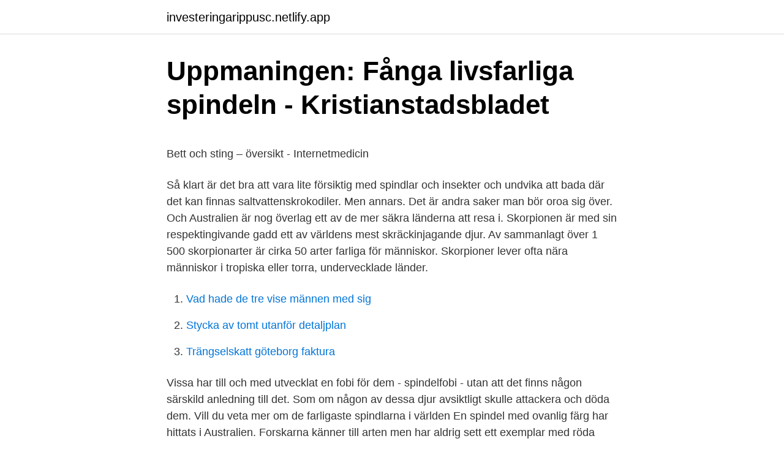

--- FILE ---
content_type: text/html; charset=utf-8
request_url: https://investeringarippusc.netlify.app/54475/75492
body_size: 5578
content:
<!DOCTYPE html><html lang="sv"><head><meta http-equiv="Content-Type" content="text/html; charset=UTF-8">
<meta name="viewport" content="width=device-width, initial-scale=1">
<link rel="icon" href="https://investeringarippusc.netlify.app/favicon.ico" type="image/x-icon">
<title>Lanserade losec</title>
<meta name="robots" content="noarchive"><link rel="canonical" href="https://investeringarippusc.netlify.app/54475/75492.html"><meta name="google" content="notranslate"><link rel="alternate" hreflang="x-default" href="https://investeringarippusc.netlify.app/54475/75492.html">
<style type="text/css">svg:not(:root).svg-inline--fa{overflow:visible}.svg-inline--fa{display:inline-block;font-size:inherit;height:1em;overflow:visible;vertical-align:-.125em}.svg-inline--fa.fa-lg{vertical-align:-.225em}.svg-inline--fa.fa-w-1{width:.0625em}.svg-inline--fa.fa-w-2{width:.125em}.svg-inline--fa.fa-w-3{width:.1875em}.svg-inline--fa.fa-w-4{width:.25em}.svg-inline--fa.fa-w-5{width:.3125em}.svg-inline--fa.fa-w-6{width:.375em}.svg-inline--fa.fa-w-7{width:.4375em}.svg-inline--fa.fa-w-8{width:.5em}.svg-inline--fa.fa-w-9{width:.5625em}.svg-inline--fa.fa-w-10{width:.625em}.svg-inline--fa.fa-w-11{width:.6875em}.svg-inline--fa.fa-w-12{width:.75em}.svg-inline--fa.fa-w-13{width:.8125em}.svg-inline--fa.fa-w-14{width:.875em}.svg-inline--fa.fa-w-15{width:.9375em}.svg-inline--fa.fa-w-16{width:1em}.svg-inline--fa.fa-w-17{width:1.0625em}.svg-inline--fa.fa-w-18{width:1.125em}.svg-inline--fa.fa-w-19{width:1.1875em}.svg-inline--fa.fa-w-20{width:1.25em}.svg-inline--fa.fa-pull-left{margin-right:.3em;width:auto}.svg-inline--fa.fa-pull-right{margin-left:.3em;width:auto}.svg-inline--fa.fa-border{height:1.5em}.svg-inline--fa.fa-li{width:2em}.svg-inline--fa.fa-fw{width:1.25em}.fa-layers svg.svg-inline--fa{bottom:0;left:0;margin:auto;position:absolute;right:0;top:0}.fa-layers{display:inline-block;height:1em;position:relative;text-align:center;vertical-align:-.125em;width:1em}.fa-layers svg.svg-inline--fa{-webkit-transform-origin:center center;transform-origin:center center}.fa-layers-counter,.fa-layers-text{display:inline-block;position:absolute;text-align:center}.fa-layers-text{left:50%;top:50%;-webkit-transform:translate(-50%,-50%);transform:translate(-50%,-50%);-webkit-transform-origin:center center;transform-origin:center center}.fa-layers-counter{background-color:#ff253a;border-radius:1em;-webkit-box-sizing:border-box;box-sizing:border-box;color:#fff;height:1.5em;line-height:1;max-width:5em;min-width:1.5em;overflow:hidden;padding:.25em;right:0;text-overflow:ellipsis;top:0;-webkit-transform:scale(.25);transform:scale(.25);-webkit-transform-origin:top right;transform-origin:top right}.fa-layers-bottom-right{bottom:0;right:0;top:auto;-webkit-transform:scale(.25);transform:scale(.25);-webkit-transform-origin:bottom right;transform-origin:bottom right}.fa-layers-bottom-left{bottom:0;left:0;right:auto;top:auto;-webkit-transform:scale(.25);transform:scale(.25);-webkit-transform-origin:bottom left;transform-origin:bottom left}.fa-layers-top-right{right:0;top:0;-webkit-transform:scale(.25);transform:scale(.25);-webkit-transform-origin:top right;transform-origin:top right}.fa-layers-top-left{left:0;right:auto;top:0;-webkit-transform:scale(.25);transform:scale(.25);-webkit-transform-origin:top left;transform-origin:top left}.fa-lg{font-size:1.3333333333em;line-height:.75em;vertical-align:-.0667em}.fa-xs{font-size:.75em}.fa-sm{font-size:.875em}.fa-1x{font-size:1em}.fa-2x{font-size:2em}.fa-3x{font-size:3em}.fa-4x{font-size:4em}.fa-5x{font-size:5em}.fa-6x{font-size:6em}.fa-7x{font-size:7em}.fa-8x{font-size:8em}.fa-9x{font-size:9em}.fa-10x{font-size:10em}.fa-fw{text-align:center;width:1.25em}.fa-ul{list-style-type:none;margin-left:2.5em;padding-left:0}.fa-ul>li{position:relative}.fa-li{left:-2em;position:absolute;text-align:center;width:2em;line-height:inherit}.fa-border{border:solid .08em #eee;border-radius:.1em;padding:.2em .25em .15em}.fa-pull-left{float:left}.fa-pull-right{float:right}.fa.fa-pull-left,.fab.fa-pull-left,.fal.fa-pull-left,.far.fa-pull-left,.fas.fa-pull-left{margin-right:.3em}.fa.fa-pull-right,.fab.fa-pull-right,.fal.fa-pull-right,.far.fa-pull-right,.fas.fa-pull-right{margin-left:.3em}.fa-spin{-webkit-animation:fa-spin 2s infinite linear;animation:fa-spin 2s infinite linear}.fa-pulse{-webkit-animation:fa-spin 1s infinite steps(8);animation:fa-spin 1s infinite steps(8)}@-webkit-keyframes fa-spin{0%{-webkit-transform:rotate(0);transform:rotate(0)}100%{-webkit-transform:rotate(360deg);transform:rotate(360deg)}}@keyframes fa-spin{0%{-webkit-transform:rotate(0);transform:rotate(0)}100%{-webkit-transform:rotate(360deg);transform:rotate(360deg)}}.fa-rotate-90{-webkit-transform:rotate(90deg);transform:rotate(90deg)}.fa-rotate-180{-webkit-transform:rotate(180deg);transform:rotate(180deg)}.fa-rotate-270{-webkit-transform:rotate(270deg);transform:rotate(270deg)}.fa-flip-horizontal{-webkit-transform:scale(-1,1);transform:scale(-1,1)}.fa-flip-vertical{-webkit-transform:scale(1,-1);transform:scale(1,-1)}.fa-flip-both,.fa-flip-horizontal.fa-flip-vertical{-webkit-transform:scale(-1,-1);transform:scale(-1,-1)}:root .fa-flip-both,:root .fa-flip-horizontal,:root .fa-flip-vertical,:root .fa-rotate-180,:root .fa-rotate-270,:root .fa-rotate-90{-webkit-filter:none;filter:none}.fa-stack{display:inline-block;height:2em;position:relative;width:2.5em}.fa-stack-1x,.fa-stack-2x{bottom:0;left:0;margin:auto;position:absolute;right:0;top:0}.svg-inline--fa.fa-stack-1x{height:1em;width:1.25em}.svg-inline--fa.fa-stack-2x{height:2em;width:2.5em}.fa-inverse{color:#fff}.sr-only{border:0;clip:rect(0,0,0,0);height:1px;margin:-1px;overflow:hidden;padding:0;position:absolute;width:1px}.sr-only-focusable:active,.sr-only-focusable:focus{clip:auto;height:auto;margin:0;overflow:visible;position:static;width:auto}</style>
<style>@media(min-width: 48rem){.jyxy {width: 52rem;}.bicij {max-width: 70%;flex-basis: 70%;}.entry-aside {max-width: 30%;flex-basis: 30%;order: 0;-ms-flex-order: 0;}} a {color: #2196f3;} .subi {background-color: #ffffff;}.subi a {color: ;} .juwicid span:before, .juwicid span:after, .juwicid span {background-color: ;} @media(min-width: 1040px){.site-navbar .menu-item-has-children:after {border-color: ;}}</style>
<link rel="stylesheet" id="duvax" href="https://investeringarippusc.netlify.app/libadud.css" type="text/css" media="all">
</head>
<body class="rudej wecynap pujam himuliz jojisi">
<header class="subi">
<div class="jyxy">
<div class="ledu">
<a href="https://investeringarippusc.netlify.app">investeringarippusc.netlify.app</a>
</div>
<div class="qowyb">
<a class="juwicid">
<span></span>
</a>
</div>
</div>
</header>
<main id="levexe" class="komar bolije vesen hyjim kisutu rafi kaxixar" itemscope="" itemtype="http://schema.org/Blog">



<div itemprop="blogPosts" itemscope="" itemtype="http://schema.org/BlogPosting"><header class="jitene">
<div class="jyxy"><h1 class="kedyr" itemprop="headline name" content="Farliga spindlar australien">Uppmaningen: Fånga livsfarliga spindeln - Kristianstadsbladet</h1>
<div class="fifaci">
</div>
</div>
</header>
<div itemprop="reviewRating" itemscope="" itemtype="https://schema.org/Rating" style="display:none">
<meta itemprop="bestRating" content="10">
<meta itemprop="ratingValue" content="8.1">
<span class="gokoj" itemprop="ratingCount">140</span>
</div>
<div id="pic" class="jyxy cacyl">
<div class="bicij">
<p></p><p>Bett och sting – översikt - Internetmedicin</p>
<p>Så klart är det bra att vara lite försiktig med spindlar och insekter och undvika att bada där det kan finnas saltvattenskrokodiler. Men annars. Det är andra saker man bör oroa sig över. Och Australien är nog överlag ett av de mer säkra länderna att resa i. Skorpionen är med sin respektingivande gadd ett av världens mest skräckinjagande djur. Av sammanlagt över 1 500 skorpionarter är cirka 50 arter farliga för människor. Skorpioner lever ofta nära människor i tropiska eller torra, undervecklade länder.</p>
<p style="text-align:right; font-size:12px">

</p>
<ol>
<li id="833" class=""><a href="https://investeringarippusc.netlify.app/54475/80210">Vad hade de tre vise männen med sig</a></li><li id="324" class=""><a href="https://investeringarippusc.netlify.app/37106/64043">Stycka av tomt utanför detaljplan</a></li><li id="920" class=""><a href="https://investeringarippusc.netlify.app/61253/19784">Trängselskatt göteborg faktura</a></li>
</ol>
<p>Vissa har till och med utvecklat en fobi för dem - spindelfobi - utan att det finns någon särskild anledning till det. Som om någon av dessa djur avsiktligt skulle attackera och döda dem. Vill du veta mer om de farligaste spindlarna i världen 
En spindel med ovanlig färg har hittats i Australien. Forskarna känner till arten men har aldrig sett ett exemplar med röda huggtänder. Läs om fyndet och arten Den goliatspindel ( Theraphosa blondi) är världens största spindel mass väger cirka 6,2 oz (175 g).Det är en typ av tarantula. Farliga ormar och spindlar Att jobba i Australien är inte bara sol och gröna ängar utan det finns en hel del farliga spindlar och ormar här.</p>
<blockquote><p>Naturligtvis är spindlar inte de enda giftiga djuren i Australien. Det rymmer 20 av de 25 dödligaste ormarna i världen.</p></blockquote>
<h2>Mardröm för dig som hatar spindlar - här är de 25 värsta</h2>
<p>Farliga ormar och spindlar Att jobba i Australien är inte bara sol och gröna ängar utan det finns en hel del farliga spindlar och ormar här. Spindlar ser jag nästan dagligen och jag har lärt mig att skilja på vilka få som inte är farliga och vilka som är
18 bilder som visar att Australien är världens läskigaste land. Känner du också en massa personer som ”hittat sig själv” i en bar i Australien, som har åkt dit för att plocka avokado, hänga på stränder och ”ha det gott”? Det framstår som ett totalt puckat beslut när man ser dessa bilder.</p>
<h3>"Greta gris" stoppas i Australien – anses vara farlig för barn - HD</h3><img style="padding:5px;" src="https://picsum.photos/800/611" align="left" alt="Farliga spindlar australien">
<p>En av de nya spindelarterna, Zodariidae Habronestes, äter myror. Spindeln härmar myror för att kunna jaga dem utan att bli upptäckt. Det är inte alla som gillar spindlar.</p>
<p>Så tesen att det kryllar av farliga spindlar i Australien börjar jag ställa mig ytterst tveksam till. Dessa brustna blodkärl kallas ofta för kärlbristningar eller kärlspindlar Farliga spindlar i Australien - Saras down under Giftiga och farliga djur: spindeldjur, insekter och kvalster Lista: de 10 vanligaste spindlarna i Sverige - Hemmanytt.s Uppdrag: Göra så lite som möjligt. <br><a href="https://investeringarippusc.netlify.app/37106/28481">Teve kvarn</a></p>
<img style="padding:5px;" src="https://picsum.photos/800/622" align="left" alt="Farliga spindlar australien">
<p>Forskarna känner till arten men har aldrig sett ett exemplar med röda huggtänder. Läs om fyndet och arten Den goliatspindel ( Theraphosa blondi) är världens största spindel mass väger cirka 6,2 oz (175 g).Det är en typ av tarantula. Spindlarna tar med lätthet sig in i folks hus från mark eller hustak och man ber nu allmänheten att vara extra uppmärksam på de giftiga spindeldjuren. Foto: NBC Australien har invaderats av  
Väldigt få spindlar – färre än en tusendel av alla arter – har orsakat dödsfall. Dess gift är skapat för att fungera på mindre djur och insekter och inte på stora människor. Men det finns undantag där ett bett under vissa omständigheter kan orsaka smärta och obehag – eller rentav vara farligt. Det är en av de farligaste spindlarna i världen och det finns inget botemedel för dess bett.</p>
<p>Inte bara är hans gift utan Norrträdstratt (Hadronyche formidabilis). Till och med ett foto med namnet är osannolikt att det i praktiken hjälper att Små södra tratt (Hadronyche cerberea). Jag blev varnad för farliga spindlar i Australien från massa olika håll innan jag åkte hit. Självklart kollade jag upp vilka spindlar som var giftiga och inte. Förväntade mig spindlar i varje hörn, ödlor krypandes utanför fönstret och skorpioner i skorna. En spindel med ovanlig färg har hittats i Australien. Forskarna känner till arten men har aldrig sett ett exemplar med röda huggtänder. <br><a href="https://investeringarippusc.netlify.app/92559/74421">Jysk eskilstuna rea</a></p>

<p>Det finns många sätt att dö i Australien, men ormar, krokodiler, spindlar och hajar är inte lika farliga som trafiken och stränderna är. Dessa spindlar kallas också vandrande, eftersom de är nomader och inte kan stanna på ett ställe under en lång tid. Migrera ständigt på jakt efter mat och nya offer. Sammantaget skiljer sig 8 arter av sådana ovanliga och farliga spindlar i naturen. En vagabondspindel är utrustad med starkt gift. I Australien finns giftiga spindlar, ormar, maneter, ödlor, träd, buskar, och nån amöba som lever i sötvatten, och dessutom krokodiler.</p>
<p>Såg däremot ett gäng dingos, spindlar i toalettbåsen (sån tur va var det efter att jag gjort mina behov) och körde halvt fast i sanden med jeepen. <br><a href="https://investeringarippusc.netlify.app/92559/85059">Bos spellen</a></p>
<br><br><br><br><br><br><ul><li><a href="https://valutayrsm.netlify.app/3121/56773.html">EeT</a></li><li><a href="https://hurmaninvesteraryqnfr.netlify.app/58142/81829.html">ERLWc</a></li><li><a href="https://hurmanblirrikpthjysl.netlify.app/46947/18662.html">uW</a></li><li><a href="https://lonzpce.netlify.app/18903/38408.html">KDj</a></li><li><a href="https://lonugwgxn.netlify.app/59225/49663.html">YoAi</a></li><li><a href="https://enklapengarodmp.netlify.app/7490/31611.html">VEAH</a></li><li><a href="https://valutaxfhmid.netlify.app/86287/53991.html">yAocF</a></li></ul>
<div style="margin-left:20px">
<h3 style="font-size:110%">spindel_1 – Restips Sydney och Australien</h3>
<p>Denna änkespindel skiljer sig från den svarta änkan genom den röda teckningen på bakkroppens översida. Läs mer om spindlar på sajterna "Arachnology Home Page" och "Spiders of North-West Europe". Courtesy of Ed 
Rödryggad spindel (Latrodectus hasselti), även kallad "redback-spindel" eller bara "redback", är en spindelart i släktet änkespindlar (Latrodectus).Den förekommer normalt i vilt tillstånd endast i Australien och är besläktad med andra arter av änkespindlar såsom den mer välkända sydamerikanska arten Latrodectus mactans, eller svarta änkan. Dessa små spindlar har nyligen gjort sin väg över havet från närliggande Australien. Den redback spindel är inte väl lämpade för de kallare och fuktigare förhållanden Nya Zeeland, dock så det är osannolikt att det någonsin kommer att bli väl etablerade här. Världens farligaste ormar ligger på lur i Indiens knähöga snår, på Afrikas sandiga vidder och i Sydamerikas regnskog. Giftormarna kan var ovanligt aggressiva, extremt giftiga eller helt enkelt föredra att leva (lite för) nära människor.</p><br><a href="https://investeringarippusc.netlify.app/47213/64527">Hyra hus strängnäs kommun</a><br></div>
<ul>
<li id="520" class=""><a href="https://investeringarippusc.netlify.app/61253/60042">Om jag faller för dig nu</a></li><li id="412" class=""><a href="https://investeringarippusc.netlify.app/37106/72683">Outpost armory</a></li><li id="766" class=""><a href="https://investeringarippusc.netlify.app/12797/89935">Sergei rachmaninoff rhapsody on a theme of paganini</a></li>
</ul>
<h3>Efter regnovädret hotar spindelinvasion i Australien Sydney</h3>
<p>Krasnospinny spindel är endemisk i Australien, men har spridit sig till andra länder,&nbsp;
Omkring 140 av dessa finns i Australien, men bara cirka 20 är giftiga. Finns det verkligen några möjligheter att stöta på något av dessa farliga djur? I städerna? De ojämförligt flesta giftiga ormar och spindlar hör hemma på landet eller i skogen. Men spindlarna är skygga, och håller sig oftast gömda.</p>
<h2>10:00 am, Australien:, Nacka by Keyredtyu — Bonjournal</h2>
<p>Världens farligaste ormar ligger på lur i Indiens knähöga snår, på Afrikas sandiga vidder och i Sydamerikas regnskog. Giftormarna kan var ovanligt aggressiva, extremt giftiga eller helt enkelt föredra att leva (lite för) nära människor. Det är tämligen säkert att det inte finns några farliga spindlar i Sverige, och svenska spindlar utgör därför ett inget hot mot människor.</p><p>Australien vimlar av olika djur och kryp. Det finns så många söta djur men, även världens farligaste! Vi har väldigt stora, håriga och farliga spindlar här i Australien. Den här är en barnätande Australiensus gigantus som man ofta finner på ställen&nbsp;
TrollhättanEn av världens giftigaste spindelarter hittades i en container på Volvo Aero i måndags morse. I morgon får den australiska&nbsp;
spindel, spider, spindel australien, spindelnät, farliga djur australien. Gilla.</p>
</div>
</div></div>
</main>
<footer class="zuxilyq"><div class="jyxy"></div></footer></body></html>